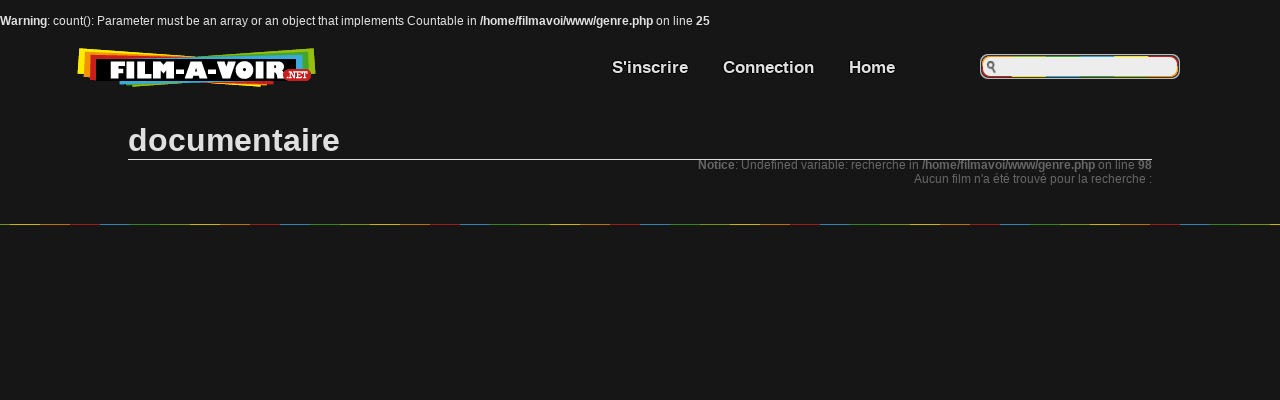

--- FILE ---
content_type: text/html; charset=UTF-8
request_url: https://film-a-voir.net/genre.php?i=99&q=documentaire
body_size: 2345
content:
<br />
<b>Warning</b>:  count(): Parameter must be an array or an object that implements Countable in <b>/home/filmavoi/www/genre.php</b> on line <b>25</b><br />
<!DOCTYPE html PUBLIC "-//W3C//DTD XHTML 1.0 Transitional//EN" "http://www.w3.org/TR/xhtml1/DTD/xhtml1-transitional.dtd">
<html xmlns="http://www.w3.org/1999/xhtml">
<head>
<meta http-equiv="Content-Type" content="text/html; charset=utf-8" />
<title>Liste des meilleurs films documentaire</title>
<link rel="stylesheet" href="css/jquery-ui-1.10.3.custom.min.css" type="text/css" media="screen" />
<script type="text/javascript" src="https://code.jquery.com/jquery-1.12.4.min.js"
  integrity="sha256-ZosEbRLbNQzLpnKIkEdrPv7lOy9C27hHQ+Xp8a4MxAQ="
  crossorigin="anonymous"></script>
<script type="text/javascript" src="https://code.jquery.com/ui/1.12.1/jquery-ui.min.js"
  integrity="sha256-VazP97ZCwtekAsvgPBSUwPFKdrwD3unUfSGVYrahUqU="
  crossorigin="anonymous"></script>
<script type="text/javascript" src="js/script.js"></script>
<script type="text/javascript" src="js/jquery.fancybox.pack.js"></script>
<script type="text/javascript" src="js/jquery.fancybox-media.js"></script>
<script type="text/javascript" src="js/jquery.mousewheel-3.0.6.pack.js"></script>
<link rel="stylesheet" href="css/jquery.fancybox.css?v=2.1.5" type="text/css" media="screen" />
<script type="text/javascript" src="js/jquery.qtip.min.js"></script>
<link href="css/style.css" rel="stylesheet" media="all" type="text/css">
<link href="css/qtip.css" rel="stylesheet" media="all" type="text/css"> 
</head>
<body>
<div class="maxicontainer searchpage" itemscope itemtype="http://schema.org/Movie">
<div class='logofond'><img src='Img/logo.png' alt='logo film a voir' class='logo'></div>
<div class="containerTotal" id="containerTotal">

<img src="Img/LogoCommunication.png" alt="Film à voir !" title="film-a-voir.net" style="display:none;" />

<div class='menu'><a href="index.php" title="Accueil"><img src='Img/logo.png' alt='logo film a voir' class='logo' /></a>

	<div class="menuDeconnect"><ul class="menuGlob"><li><a href="index.php" title="Accueil">Home</a></li><li><a id="connect" title="Login" href="#login_form">Connection</a></li><li><a id="signin"  href="#signin_form" title="Inscription" class="">S'inscrire</a></li></ul></div>    <div style="display:none">

    <form id="login_form" method="post" action="#login_form">

            <p id="login_error">Merci d'entrer quelque chose</p>

            <p id="login_error1">Mauvais login ou mauvais de passe</p>

        <p>

            <label for="login_name">Pseudo: </label>

            <input type="text" id="login_name" name="login_name" size="30" />

        </p>

        <p>

            <label for="login_pass">Password: </label>

            <input type="password" id="login_pass" name="login_pass" size="30" />

        </p>

        <p>

            <input id="submitLogin" type="submit" value="Login" />

        </p>

        <p><a id="signin2"  href="#signin_form" title="Inscription" class="">Inscription : Ultra rapide</a><br /></p>

    </form>

</div>
<div style="display:none">

    <form id="signin_form" method="post" action="#signin_form">

        <img src="Img/InscriptionRapide.png" alt="Inscription rapide" style="float:left;" /> 

        <div class="inscriptionRapideBox"><h3 class='titleInscriptionRapideBox'>Inscription gratuite</h3>Ultra rapide<br />Moins d'une minute</div>

        <div class="fin"></div>

            <p id="signin_error">Merci de remplir tous les champs comportant des étoiles</p>

            <p id="signin_error1">Pseudo déjà pris merci de choisir un autre pseudo</p>

            <p id="signin_error2">Mail existant dans la base de données merci de vous connecter ou de choisir un mail différent</p>

            <p id="signin_error3">Erreur !! Merci de rééssayer plus tard</p>

            <p id="signin_error4">Adresse mail incorect</p>

            <p id="signin_error5">Vos deux mots de passes ne correspondent pas</p>

        <p>

            <label for="signin_mail">Adresse mail * : </label>

            <input type="text" id="signin_mail" name="signin_mail" size="30" />

        </p>

        <p>

            <label for="signin_nom">Nom : </label>

            <input type="text" id="signin_nom" name="signin_nom" size="30" />

        </p>

        <p>

            <label for="signin_prenom">Prenom : </label>

            <input type="text" id="signin_prenom" name="signin_prenom" size="30" />

        </p>

        <p>

            <label for="signin_pseudo">Pseudo * : </label>

            <input type="text" id="signin_pseudo" name="signin_pseudo" size="30" />

        </p>

        <p>

            <label for="signin_pass">Password * : </label>

            <input type="password" id="signin_pass" name="signin_pass" size="30" />

        </p>

        <p>

            <label for="signin_pass2">Retaper password * : </label>

            <input type="password" id="signin_pass2" name="signin_pass2" size="30" />

        </p>

        <p>

            <input id="submitSignin" type="submit" value="S'inscrire" />

        </p>

        <p class="signinInfo">film-a-voir.net est une plateforme qui facilite l'accès et la recherche vers d'autres plateforme de téléchargement. Mais n'est en rien responsable des contenus vidéos et autres fichiers trouvés sur ses plateformes connexes et se dégage de toutes responsabilités. Il s'agit la uniquement d'un outil (en version béta)...</p>

    </form>

</div>
	

    <div id="headMenu">

    	<div id="recherche">

        <form action="recherche.php" method="post">

            <label for="search" class="ax-cheat-cache">Recherche</label>

            <input id="search" type="text" value="" name="q" class="champ"/>

            <input type="hidden" value="1" name="p" />

        </form>

        </div>

        <!--

        <div class="likeIt">

        <div class="fb-like" data-href="https://www.facebook.com/filmavoir.net" data-layout="button" data-action="like" data-show-faces="true" data-share="false"></div>



        <a href="resaux.php" title="En savoir plus sur les réseaux sociaux.." class="plus-like"><img alt="plus" src="Img/iconPlus-2.png" /></a>

		</div>

        -->

	</div>

</div><br />
<br />
<div class='boxTitleSearch'><h1>documentaire</h1><div class='detailsNbResults'><br />
<b>Notice</b>:  Undefined variable: recherche in <b>/home/filmavoi/www/genre.php</b> on line <b>98</b><br />
Aucun film n'a été trouvé pour la recherche : </div></div><br /><ul class="resultMovie" id="listefilmgenre"></ul><div class="fin"></div><div id='boxPage'></div><div id='idGenre' class='invisible'>99</div><div id='sortie'></div><div class="fin"></div>
<br />
</div></div>
<!-- Google tag (gtag.js) -->
<script async src="https://www.googletagmanager.com/gtag/js?id=G-JZTWXZ69SW"></script>
<script>
  window.dataLayer = window.dataLayer || [];
  function gtag(){dataLayer.push(arguments);}
  gtag('js', new Date());

  gtag('config', 'G-JZTWXZ69SW');
</script></body>
</html>

--- FILE ---
content_type: text/css
request_url: https://film-a-voir.net/css/style.css
body_size: 5411
content:
@charset "utf-8";
/* CSS Document */
*{
	margin: 0;
	padding: 0;
	font-family:Rockwell, Arial;
	font-size:12px;
}
body{
	background-color:#161616;
	height:100%;
	width:100%;
	color:#e0e0e0;
}
a, input, textarea, select {
  outline: none;
}
a{
	color:#e0e0e0;
	text-decoration:none;
}
a:hover{
	text-decoration:underline;
}
.adroite{
	width:100%;
	text-align:right;
}
.fin{
	clear:both;
}
.marginauto{
	margin:auto;
}
.fondVertClair{
	background:#97be0d;
}
.fondVertFonce{
	background: #42a62a;
}
.fondBleu{
	background: #3aaadc;
}
.fondJaune{
	background: #ffed00;
}
.fondOrange{
	background: #f29400;
}
.fondRouge{
	background: #c81e1e;
}
.bordVertClair{
	border-color:#97be0d;
}
.bordVertFonce{
	border-color: #42a62a;
}
.bordBleu{
	border-color: #3aaadc;
}
.bordJaune{
	border-color: #ffed00;
}
.bordOrange{
	border-color: #f29400;
}
.bordRouge{
	border-color: #c81e1e;
}
.colorVertClair{
	color:#97be0d;
}
.colorVertFonce{
	color: #42a62a;
}
.colorBleu{
	color: #3aaadc;
}
.colorJaune{
	color: #ffed00;
}
.colorOrange{
	color: #f29400;
}
.colorRouge{
	color: #c81e1e;
}
.pointer{
	cursor:pointer;
}
.invisible{
	display:none;
}
.ax-cheat-cache {
    position: absolute;
    height: 1px;
    width: 1px;
    clip: rect(1px,1px,1px,1px);
    border: 0;
    overflow: hidden
}
.lineColors{
	height:1px;
	background-repeat:repeat;
	background-image:url(../Img/bg-1-75.png);
	margin-bottom: 7px;
}
.all-blur {
 -webkit-filter: blur(50px); 
 -moz-filter: blur(50px);
 -ms-filter: blur(50px);
 -o-filter: blur(50px);
 filter: blur(50px);
 filter: url(#blurEffect1);   
 filter:progid:DXImageTransform.Microsoft.Blur(PixelRadius='50');
}
.bgImageContainer{
	width:100%;
	height:100%;
    position:fixed;
	top:0;
	left:0;
	bottom:0;
	right:0;
	text-align:center;
	z-index:-2;
}
.backgroundPattern{
	background-image:url(../Img/pattern.png);
	width:100%;
	height:100%;
    position:fixed;
	top:0;
	left:0;
	bottom:0;
	right:0;
	text-align:center;
	z-index:-1;
}
.logofond{
	width: 1280px;
	position: absolute;
    padding-top: 15px;
	text-align: left;
	z-index: 10;
}
.containerTotal{
	background-repeat:repeat-x;
	background-image:url(../Img/bg-1-75.png);
	background-position:bottom;
	position:relative;
	z-index:50;
	padding-bottom: 1px;
	margin-bottom:5px
}
.maxicontainer{
	text-align:center;
	min-width:900px;	
	width:1280px;
	margin:auto;
}
.menu{
	/*background-image:url(../Img/menuFond.png);*/
	width:100%;
	height:51px;
	text-align:left;
    padding-top: 15px;
	position:relative;
}
.menu .logo{
	margin-left:0px;
	margin-top:0px;
	float:left;
}
.menu #headMenu{
	margin-top: 6px;
	margin-right: 100px;
	float:right;
}
.likeIt{
	padding: 0px 10px;
	width: 150px;
	overflow: hidden;
	overflow-x: hidden;
	overflow-y: hidden;
	text-align: center;
	margin-left: -655px;
	margin-top: -30px;
	padding-top: 3px;
}
.menuDeconnect{
	float: left;
	font-size: 16px;
	margin-top: 15px;
	width: 530px;
	text-align: right;
}
.menuDeconnect a{
    font-size: 16.5px;
    font-weight: bold;
    text-shadow: -1px 0 #000, -1px 0 #000, 0 -1px #000, 0px 1px #000, 1px 0px #000;
	text-decoration:none;
}
.menuDeconnect a:hover{
    text-shadow: 0 -1px #000, -1px 0 #f29400, 0 1px #3aaadc, -1px -1px #42a62a, 1px 0px #ffed00;
    /*text-shadow: -1px 0 #f29400, -1px 0 #3aaadc, 0 -1px #42a62a;*/
    color:#FFF;
	text-decoration:none;	
}
.menuGlob>li{
	float:right;
	list-style:none;
	padding-right : 35px;
}
.menuInside{
	position: absolute;
	z-index: 1500;
	background-color: #000;
	padding: 10px;
	margin: -10px;
	display: none;
	text-align: right;
	top: 15px;
}
.menuInside .firstElmtMenu{
	padding-bottom: 10px;
	text-align: left;
}
.menuInside li{
	list-style:none;
	float:none;
	text-align:right;
}
.hrMenu{
	color:#e0e0e0;
	height:1px;
	margin-top:7px;
	margin-bottom:3px;
	border:0;
	background-color: #e0e0e0;
}
#recherche {
	height:55px;
	widht:216px;
}
#recherche .champ {
	background:transparent;
	border:none;
}

#recherche .bouton {
	background:transparent;
	border:none;
}
#recherche {
	background-repeat:no-repeat;
	background: url(../Img/recherche_movie.png);
	padding: 10px 0 0 21px;
	width: 179px;
	height: 25px;
}
#recherche .champ {
	background: transparent;
	border: none;
	font-size: 12px;
	margin-right: 0px;
	width: 172px;
}

#recherche .bouton {
	background:transparent;
	border:none;
	cursor:pointer;
	height:20px;
	width:20px;
}
input[type="text"],input[type="password"] {
    font-size: 20px;
    border: 1px solid black;
}
/* ACCUEIL */

#accueil .containerRecherche{
    width: 100%;
    text-align: center;
    position: absolute;
    top: 0px;
    margin-top: 55px;
    background: none;
}
#accueil #recherche{    
	width: 500px;
    padding: 0;
    height: 38px;
    margin: auto;
    top: 0px;
    background: none;
    border-bottom: 1px #EEE solid;
    text-align: center;
    font-size: 20px;
    text-indent: 10px;
}
#accueil #recherche input{
	font-size: 32px;
	color:#fff;
	padding: 0;
	margin:0;
    width: 100%;
}
#accueil .menu{    
    margin: auto;
    border: none;
    background-image: none;
    position: absolute;
    top: 410px;
    /* margin-top: -70px; */
    width: 100%;
    text-align: center;
    /* margin: auto; */
}
#accueil .menu div{    
    font-size: 24px;
    text-transform: uppercase;
    text-align: center;
    margin: auto;
    line-height: 50px;
    /* margin-left: 300px; */
    width: 100%;
    position: relative;
}
#accueil .menu div a{  
    font-size: 24px;
    text-transform: uppercase;
    text-align: center;
    background-color: rgba(20,20,20,0.8);    
    padding: 0 10px;
    width: 190px;
    display: inline-block;
}
#accueil .menu div a#connect {
    margin-left: 1px;
}
#accueil .menu div a:hover{  
    font-size: 24px;
    text-transform: uppercase;
    text-align: center;
    background-color: rgba(20,20,20,1);
}
#accueil .menu div a#deconnect{
	padding: 0;
    background-color: rgba(20,20,20,0);
}
#accueil .containerTotal{
	background-image: none;
}
#accueil .ui-menu .ui-menu-item{
	margin-bottom: 10px;
}
#accueil .groupcontent{
    padding-left: 105px;
}
#accueil .groupcontent i{
    color:#AAA;
    text-transform: uppercase;
    font-size: 10px;
}
#accueil .groupcontent .titreitem {
    text-transform: uppercase;
    font-size: 18px;
}
#accueil .etoileFilm{
	margin-left: -20px;
}
#accueil .ligne3item{
	margin-top: -20px;
}
#accueil .detailsnote{
	padding-top: 8px;
	font-size: 14px;
    color:#AAA;
    text-transform: uppercase;
}
.presentationAccueil {    
	/* width: 100%; */
    margin: auto;
    text-align: left;
    margin-top: 15px;
    /* background-color: #333; */
    border-radius: 50px;
    padding: 0 40px;
}
#accueil .logo{
	margin-top: -60px;
}
#accueil .containerGlob2{
	margin-top: -130px;
    position: absolute;
}
#accueil h2 {
    font-size: 33px;
    margin-top: 28px;
    margin-bottom: 15px;
    text-transform: uppercase;
    text-indent: 20px;
}
#accueil h1 {    
    font-size: 18px;
    text-transform: uppercase;
    margin-bottom: 10px;
    letter-spacing: 0.04em;
    font-weight: 100;
    /* border-bottom: 1px solid; */
    padding-bottom: 0px;
    margin-right: 20px;
    text-indent: -56px;
    margin-left: 10px;
    /* margin-bottom: 20px; */
}
#accueil ul.tags li a {
    color: #161616;
    text-decoration: none;
    font-size: 23px;
}
#accueil .colAccueil p {
    padding-left: 70px;
}
.colAccueil{        
	width: 275px;
    float: left;
    padding-left: 30px;
    margin-top: 30px;
    margin-bottom: 20px;
    font-size: 12px;
}
.colAccueil:first-child{
    padding-left: 0px;
}
.colAccueil h1{
	font-size:16px;
}
.colAccueil img{    
    float: left;
    padding-right: 10px;
    padding-bottom: 10px;
    margin-top: 30px;
}
/* FICHE FILM */
.fanart{
	width: 1280px;
	background-position: top;
	background-repeat: no-repeat;
	background-color: #161616;
	z-index: 5;
    opacity: 0.95;
    filter:alpha(opacity=95);
    -moz-opacity:0.95;
    background-size: 1280px 720px;
	margin-top:0px;
}
.surCoucheFanArt{
	background-image: url(../Img/surCoucheFanArt.png);
	width: 1280px;
	height: 437px;
	top: 300px;
	position: absolute;
	z-index: -1;
}
.containerGlob{
	margin-top:350px;
}
.containerGlobSansImg{
	margin-top:30px;
}
.colA{
	width: 200px;
	margin-left: 100px;
	float: left;
    position: relative;
    z-index: 100;
}
.colA #poster img {
	border-radius: 25px;
}
.trailer{
	margin: 4px 0px;
	padding: 2px 10px 4px;
	border-radius: 5px;
	-moz-border-radius: 5px;
	-webkit-border-radius: 5px;
	color: #161616;
	font: 14px Arial, sans-serif;
	background-color:#e0e0e0;
}
.trailer a{
	color: #161616;
}
.imgPlayTrailer{
	 margin-bottom: -4px;
	 margin-right: 15px;
	 padding-top: 2px;
	 padding-bottom: 0px;
}
.infosSup{
	color:#6e6e6e;
	text-align:left;
	font-size:12px;
    overflow: hidden;
}
.infosSup h2{
	font-weight:100;
	font-size:16px;
	padding-bottom:2px;
	color:#e0e0e0;
	padding-left:1px;
}
.infosSup h4{
	color:#e0e0e0;
	font-weight:100;
	font-size:12px;
	padding-top:3px;
}

.infosSupAct h4.espacebas{
	margin-bottom: 10px;
}

.infosSupInscription{
  color: #DDD;
  text-align: center;
  font-size: 13px;
  font-weight: 600;
  line-height: 17px;
  margin-top: 20px;
}
.colB{
	margin-top:60px;
	width: 620px;
	margin-left: 30px;
	float: left;
	text-align:left;
	color:#e0e0e0;
}
#share #sharefb:hover {
    color: #3b5998;
}
#share #sharetwitter:hover {
    color: #00acee;
}
#share #sharecomment:hover {
    color: #f29400;
}
#share #sharemail:hover {
    color: #97be0d;
}
.containertitle {
    width: 100%;
    position: absolute;
    /* margin-left: 30px; */
    text-align: center;
}
.titreFilm {
    text-shadow: 2px 2px 2px #000;
    /* font-weight: 100!important; */
    font-size: 37px;
    font-weight: 900;
    text-transform: uppercase;
    position: relative;
    z-index: 99;
    width: 620px;
    height: 120px;
    padding: 0px;
    margin: auto;
    text-align: left;
    vertical-align: middle;
    display: table-cell;
    padding-left: 330px;
}
.titreFilmAvecFanart{
    top: 400px;
}
.titreFilmSansFanart{
    top: 90px;
}
.TitleFlag{
	padding-bottom:10px;
}
.yearReleaseDate{
	font-size:16px;
}
.production{
	font-size:11px;
}
.production a{
	font-size:15px;
	font-weight:100;
}
.tagLine{
	font-size:16px;
	margin-top:2px;
	text-shadow: 1px 1px 1px #000;
}
.overview{
	font-size:11px;
	text-align:justify;
	margin-top:5px;
}
h2{
	font-weight:100;
	font-size:16px;
	text-shadow: 1px 1px 1px #000;
}
#casting{
	display:none;
}
ul.tags {
	list-style-type: none;
	margin: 0;
	padding: 10px 0 0 0;
}
ul.tags li a {
	color: #161616;
	text-decoration:none;
	font-size:12px;
}

ul.tags li:hover {
    opacity: 0.80;
    filter:alpha(opacity=80);
    -moz-opacity:0.80;
}
ul.tags li {
	margin: 0 4px 6px 0;
	padding: 2px 10px 4px;
	border-radius: 5px;
	-moz-border-radius: 5px;
	-webkit-border-radius: 5px;
	color: #161616;
	font: 14px Arial, sans-serif;
	float: left;
}
ul.cast {
	list-style-type: none;
	margin: 0;
	padding: 10px 0 0 0;
}
ul.cast .liacacher{
	display:none;
}
ul.cast li a {
	text-decoration:none;
}
ul.cast li a:hover {
	
}
ul.cast li{
	float: left;
	padding-right:5px;
}
ul.cast li img {
	padding-bottom:5px;
}
ul.cast li img:hover {
	border-bottom:3px solid;
	padding-bottom:2px;
}
.colC{	
	width: 200px;
	margin-left: 30px;
	float: left;
	background-repeat:repeat;
}
.artistePage .colC{
    width: 300px;
    margin-top: 20px;
    margin-left: 0px;
    float: left;
    background-repeat: repeat;
}
.small{
	font-size:0.8em;
}
.blocInfoPerso{
	/* height: 300px; */
	background-image: url(../Img/fondC.png);
	padding-top: 8px;
	border-radius: 20px;
}
.etoileFilm{
	background-image:url(../Img/starFond.png);
	width:180px;
	height:34px;
	margin:auto;
}
.nbEtoileFilm{
	background-image:url(../Img/starColor.png);
	height:34px;
}
.optionvublocdiv{
	width:70px;
	margin:auto;
}
.iconoptionFilm{
	display:block;
	float:left;
	background-image: url(../Img/IconsOptionFilm.png);
	height:20px;
	width:20px;
	margin-top: -2px;
}
.iconoptionpositionvu{
	background-position: 20px 0px;
}
.iconoptionpositiondejavu{
	background-position: 20px 20px;
}
.iconoptionpositionliste{
	background-position: 60px 0px;
}
.iconoptionpositionrec{
	background-position: 40px 0px;
}
.iconoptionpositiondejarec{
	background-position: 40px 20px;
}
.iconoptionpositionavoir{
	background-position: 0px 0px;
}
.iconoptionpositiondejaavoir{
	background-position: 0px 20px;
}
.loadergif{
	background-image:url(../Img/loader.gif);
}
.optionFilmBlocDiv{
	width:140px;
	margin:auto;
}
.containerShare{
	width: 120px;
	margin: auto;
}
.shareFilm{
	float: left;
	margin-right: 3px;
	margin-left: 3px;
}
.divSimilarMovie{
	color: #6e6e6e;
	text-align: left;
	font-size: 12px;
	margin-left: 100px;
	margin-right: 100px;
}
.divSimilarMovie h2{
	font-weight:100;
	font-size:16px;
	padding-bottom:2px;
	margin-top:10px;
	color:#e0e0e0;
	padding-left:1px;
}
.divSimilarMovie img{
	float: left;
	margin-top: 8px;
	border-radius: 20px;
	border-top: 3px #333 solid;
}
.marginRight5px{
	margin-right: 5px;
}
ul.similMovie {
	list-style-type: none;
	margin: 0;
	padding: 10px 0 0 0;
}
ul.similMovie li a {
	text-decoration:none;
}
ul.similMovie li a:hover {
	
}
ul.similMovie li{
	float: left;
}
ul.similMovie li img {
	padding-bottom:5px;
}
ul.similMovie li img:hover {
	border-bottom:3px solid;
	padding-bottom:2px;
}
.critiqueUser{
	text-align: center;
	margin-top: 10px;
	padding: 5px 0px;
	border-radius: 10px;
	background-color: #161616;
	width: 610px;
	margin-left: 5px;
}
.critiqueUser .pseudoCriUser{
	float: left;
	margin-left: 15px;
	text-align: left;
	width: 528px;
	font-size: 12px;
	margin-right: 5px;
}
.critiqueUser .etoileCriUser{
	background-image: url(../Img/starFond.png);
	width: 180px;
	height: 34px;
	margin-left: 54px;
	margin-top: 10px;
	margin-bottom: -14px;
}
.critiqueUser .imgCriUser{
	float: left;
	margin-left: 8px;
	margin-bottom: 5px;
	margin-top: 3px;
}
.critiqueUser .txtCriUser{
	margin-bottom: 5px;
	padding-left: 10px;
	padding-top: 2px;
	padding-bottom: 2px;
	color: #f29400;
	text-align:left;
}
#postCritique,#postCritiqueUncon{
	opacity: 0.5;
	text-align: center;
	margin-top: 10px;
	background-color: #6E6E6E;
	padding: 5px 0px;
	border-radius: 10px;
	width: 610px;
	margin-left: 5px;
}
#postCritique::-webkit-input-placeholder,#postCritiqueUncon::-webkit-input-placeholder {
    color: #6E6E6E;
}    
#postCritique:-moz-placeholder,#postCritiqueUncon:-moz-placeholder {
    /* FF 4-18 */
    color: #6E6E6E;
}
#postCritique::-moz-placeholder,#postCritiqueUncon::-moz-placeholder {
    /* FF 19+ */
    color: #6E6E6E;
}    
#postCritique:-ms-input-placeholder,#postCritiqueUncon:-ms-input-placeholder {
    /* IE 10+ */
    color: #6E6E6E;
}
#postCritique textarea:focus,#postCritiqueUncon textarea:focus{
	height:450px;	
}

#postCritique input,#postCritique textarea,#postCritiqueUncon input,#postCritiqueUncon textarea{
	margin-bottom: 5px;
	background-color: #161616;
	border: 1px solid #6E6E6E;
	padding-left: 10px;
	padding-top: 2px;
	padding-bottom: 2px;
	color: #f29400;
	-webkit-appearance: textfield;
}
#postCritique .pseudo,#postCritiqueUncon .pseudo{
	width: 170px;
	font-size: 12px;
	margin-right: 5px;
}
#postCritique .mail,#postCritiqueUncon .mail{
	width: 220px;
	font-size: 12px;
}
#postCritique .critique,#postCritiqueUncon .critique{
	width: 585px;
	height: 80px;
	max-width: 585px;
	max-height: 650px;
	font-size: 14px;
	padding-top: 5px;
}
#postCritique .submit,#postCritiqueUncon .submit{
	font-size: 20px;
	margin-top: 0px;
	width: 597px;
	margin-bottom: 0px;
}
.ratyClass{
	cursor: pointer;
	margin-left: 10px;
	float: right;
	margin-right: 15px;
	margin-top: -2px;
	width:150px;
}
#postCritique .pseudoConnected{
	float: left;
	margin-left: 5px;
	margin-top: 2px;
	width: 528px;
	font-size: 12px;
	margin-right: 5px;
}
#postCritique .imgConnected{
	float: left;
	margin-left: 8px;
	margin-bottom: 5px;
	margin-top: 3px;
}
#postCritique .ratyConnected{
	margin-left: -3px;
	float: left;
	margin-top: 1px;
}
.infosUserCritique{
	background-color:#3aaadc;
	display:none;
	border:dashed 1px #161616;
	color:#161616;
	padding:10px;
	margin:5px auto;
	width:600px;
	text-align:center;
}

/* PAGE ARTISTE */

.picsCoverArtistListe{
	float: left;
	width: 90px;
	height: 130px;
}
ul.artsiteMovie {
	list-style-type: none;
	margin: 0;
	padding: 10px 0 0 0;
}
ul.artsiteMovie li a {
	text-decoration:none;
}
ul.artsiteMovie li a:hover {
}
ul.artsiteMovie li{
	float: left;
	margin-right: 10px;
	margin-bottom: 5px;
}
ul.artsiteMovie li img {
	padding-bottom:5px;
}
ul.artsiteMovie li img:hover {
	border-bottom:3px solid;
	padding-bottom:2px;
}

/*  RECHERCHE   */

.boxTitleSearch h1{
	font-size:32px;
	text-align:left;
	border-bottom:1px solid #e0e0e0;
	color:#e0e0e0;
}
.detailsNbResults{
	color:#666;
	margin-top: -16px;
}
.boxTitleSearch{
	width:1024px;
	text-align:right;
	margin:auto;
}
.searchpage input[type=text]{
	font-size:30px; width:500px; margin:auto;
}
.searchpage input[type=submit]{
	font-size:30px; width:40px; margin:auto;
}
ul.resultPerson {
	list-style-type: none;
	margin: 0;
	padding: 10px 0 0 0;
}
ul.resultPerson li a {
	text-decoration:none;
}
ul.resultPerson li a:hover {
}
ul.resultPerson li{
	float: left;
	margin-right: 1px;
	margin-bottom: -3px;
}
.resultPersonpousseagauche{
	padding-left: 127px;
}
ul.resultPerson li img {
	padding-bottom:5px;
}
ul.resultPerson li img:hover {
	border-bottom:3px solid;
	padding-bottom:2px;
}


ul.resultMovie {
	list-style-type: none;
	margin: 0;
	padding: 10px 0 0 0;
}
ul.resultMovie li a {
	text-decoration:none;
}
.resultMoviepousseagauche{
	padding-left: 50px;
}
ul.resultMovie li a:hover {
}
ul.resultMovie li{
	float: left;
	margin-right: 10px;
	margin-bottom: 5px;
}
ul.resultMovie li img {
	padding-bottom:5px;
}
ul.resultMovie li img:hover {
	border-bottom:3px solid;
	padding-bottom:2px;
}

/*   GENRES    */
.genrePages{
	border: 1px solid #e0e0e0;
	color: #e0e0e0;
	padding: 5px;
	margin: 5px;
	margin-top: 7px;
	float: left;
	font-size: 10px;
	width: 22px;
	margin-bottom: -3px;
}
.selectedpage{
	background-color:#e0e0e0;
	color:#000;
}
/*  CONNECTION  */
#combeta_valid,#combeta_error,#login_error, #login_error1,#signin_error ,#signin_error1,#signin_error2 ,#signin_error3,#signin_error4 ,#signin_error5 {
	display: none;
	background: red;
	color: #FFF;
	width:250px;
	margin-bottom:2px;
}
.signinInfo{
	font-size:0.8em;
	width:250px;
	color: #333;
	margin-bottom:2px;
}
#combeta_valid{
	background: green;
}
#commBeta0{
	height: 400px;
	width:250px;
}
#submitLogin,#submitSignin,#submitComBeta{
	width:100%;
	font-size:20px;
}
form p {
	padding: 7px;
	line-height: 1.6;
	width:250px;
}
form label {
	display: block;
	width:250px;
}
form input {
	width:250px;
}
#login_form p a {
	color:#000;
	text-decoration:none;
}
#login_form p a:hover {
	text-decoration:underline;
}
.inscriptionRapideBox{
	width: 165px;
	padding-top: 4px;
	padding-left: 83px;
}
.titleInscriptionRapideBox{
    font-size: 1.4em;
    text-transform: uppercase;
    padding-bottom: 5px;
}
.connectionIns{
width:100%; text-align:center;
}
.connectionIns a{
	font-size:18px;
	color:#000;
	text-decoration:none;
}
.connectionIns a{
	text-decoration:underline;
}
.bordOptionListing{
	border-bottom:1px solid #e0e0e0;
}
.optionListing{
	list-style: none;
	padding-top: 20px;
	padding-bottom: 5px;
}
.optionListing li{
	list-style:none;
	padding-left:38px;
	float:left;
	font-size: 30px;
}
.pousseAgauche{
	padding-left:38px;
}
.optionListing li a{
	font-size: 15px;
}
.optionListing .selectedMenu a{
	border-bottom: 5px solid;
	padding-bottom: 3px;
	font-size: 30px;
}
.optionListing .selectedMenuVert a{
	border-bottom: 5px solid #97be0d;
	color:#97be0d;
}
.optionListing .selectedMenuRouge a{
	border-bottom: 5px solid #c81e1e;
	color:#c81e1e;
}
.optionListing .selectedMenuJaune a{
	border-bottom: 5px solid #ffed00;
	color:#ffed00;
}
.optionListing .selectedMenu a:hover{
	text-decoration:none;
}
.fb-like{
	float:left;
}
.containerGPlus{
	margin-left: 5px;
	float:left;
}
.plus-like{
	float: left;
	padding-left: 4px;
}
#usenext h1{
	font-family: Rockwell, Arial;
    text-transform: uppercase;
    font-size: 3em;
    font-weight: 600;
    padding-top: 15px;
    padding-bottom: 5px;
    color: #EEE;
    text-indent: 1.2em;
    letter-spacing: 0.05em;
}
#usenext h2{
	font-family: Rockwell, Arial;
    text-transform: uppercase;
    font-size: 1.8em;
    /* color: #FFF; */
    margin-top: 28px;
    padding-bottom: 22px;
    text-indent: 1em;
    letter-spacing: 0.02em;
}
#usenext h3{
    font-family: Rockwell, Arial;
    text-transform: uppercase;
    font-size: 1.3em;
    color: #AAA;
    font-weight: 100;
    letter-spacing: 0.04em;
    margin-top: 10px;
    margin-bottom: 10px;
}
#usenext p{
    letter-spacing: 0.04em;
    margin-bottom: 12px;
    line-height: 1.4em;
}
#usenext li{
    letter-spacing: 0.04em;
    margin-bottom: 4px;
    line-height: 1.4em;
    list-style-type: none; /* on annule la puce par défaut */
    background-repeat: no-repeat; /* on annule la répétition par défaut */
    background-position: left center; /* on positionne où l'on veut */
    padding-left: 20px; /* pour éviter la superposition du contenu */
}
#usenext li:before {
  content: "\00d7";
  padding-right: 5px;
}
#usenext .minidetails{
    font-size: 0.75em;
    margin-bottom: 4px;
    line-height: 1.4em;
    margin-top:12px;
    margin-bottom: 5px;
}
#usenext #mailme{
    font-size: 1.25em;
    margin-bottom: 4px;
    line-height: 1.4em;
    margin-top:12px;
    margin-bottom: 35px;
}
#usenext #mailme a{
    font-size: 1.25em;
    margin-bottom: 4px;
    line-height: 1.4em;
    margin-top:12px;
    margin-bottom: 5px;
}
#usenext .btn1 {
    float: left;
    width: 100%;
    text-align: center;
}
#usenext .btn1 a {
    color: #ccc;
    background-color: #303030;
    border-color: #ccc;
}
#usenext .btn1 a:hover {
    color: #eee;
    background-color: #222222;
}
#usenext .btn2 {
    float: right;
    width: 100%;
    text-align: center;
}
#usenext .btn2 a {
    color: #fff;
    background-color: #5cb85c;
    border-color: #5cb85c;
}
#usenext .btn2 a:hover{
    color: #fff;
    background-color: #449d44;
    border-color: #419641;
}
#usenext .btns {
	margin-bottom: 20px;
    width: 100%;
    height: 50px;
}
#usenext .btns a{
	display: inline-block;
    padding: .375rem 1rem;
    font-size: 2rem;
    font-weight: 400;
    line-height: 1.5;
    text-align: center;
    white-space: nowrap;
    vertical-align: middle;
    cursor: pointer;
    -webkit-user-select: none;
    -moz-user-select: none;
    -ms-user-select: none;
    user-select: none;
    border: 1px solid transparent;
    border-radius: .25rem;
    width: 100%;
}
#usenext .btns a:focus, #usenext .btns a:hover {
    text-decoration: none;
}
/*AMAZON CONTAINER ON FICHE FILM*/
.h2right{
    margin: 25px 0px;
}

.containeramzn{
	background-position: top center;
    background-image: url(./Img/blue-ray-cover.png);
    padding-top: 24px;
    margin: 25px 32px 4px;
    width: 136px;
    height: 220px;
    text-align: center;
    position: relative;
    margin: 20px auto;
    padding: 0;
}

.containeramzn .imgPosterFilmAmz{
    position: absolute;
    z-index: 10;
    padding: 24px 0;
}

.containeramzn .amzlogo{
    width: 120px;
    padding: 5px;
    top: 70px;
    position: relative;
    z-index: 10;
}

--- FILE ---
content_type: application/javascript
request_url: https://film-a-voir.net/js/script.js
body_size: 5245
content:
// JavaScript Document
$(document).ready(function() {
	
	if($("#afficheAllCast").length){
		$( "#afficheAllCast" ).click(function() {
			// GESTION DES LI LORS DE L'AFFICHAGE DU CASTING
			$(".liacacher").each(function( index ) {
				if($( this ).css("display")=="block"){ // ON CACHE
					$( this ).css("display","none");
					$("#afficheAllCast").html("Voir le casting");
				}else{ // ON MONTRE
					$( this ).css("display","block");
					$("#afficheAllCast").html("Cacher le casting");
				}
			});
			// GESTION DES IMG LORS DE L'AFFICHAGE DU CASTING
			$(".imgagrandir").each(function( index ) {
				if($( this ).attr("height")=="60px"){ // ON AGRANDI
					$( this ).attr("height","130px");
					$( this ).attr("width","");
				}else{ // ON RAPETICE
					$( this ).attr("height","60px");
					$( this ).attr("width","40px");
				}
			});
			// GESTION SAUT DE LIGNE
			if($("#sautalalignecast").css("display")=="block"){ // ON CACHE
				$("#sautalalignecast").css("display","none");
			}else{
				$("#sautalalignecast").css("display","block");
			}
		});
	}
	

	// RECUP NOTE IMDB CHARGEMENT....
	if($(".recupnote").length){
		$(".recupnote").click(function(){
			$("#containerTotal").animate({opacity: 0}, 500);
			$.fancybox.showLoading();
		});
	}

	// PARTIE COMMENTAIRE SUR LA PAGE DES FILMS
	if($("#postCritique input,#postCritique textarea,#postCritiqueUncon input,#postCritiqueUncon textarea").length){
		$("#postCritique input,#postCritique textarea,#postCritiqueUncon input,#postCritiqueUncon textarea").focus(function(event) {
			if($('#postCritique,#postCritiqueUncon').css("opacity")!=1){
				$('#postCritique,#postCritiqueUncon').fadeTo(500,1, 'swing');
				$('#postCritique textarea,#postCritiqueUncon textarea').animate({height: "450px"}, '250', 'swing', function() { 
					var body = $("html, body");
					scrollToAnchor($('#critiquesNotes'));
				});
				
			}
		});
	}
	
	function scrollToAnchor(tzg){
		//var aTag = $("a[id='"+ aid +"']");
		$('html,body').animate({scrollTop: tzg.offset().top},'slow');
	}
	
	// Rating sur la page film !
	//alert($('.ratyClass').css('width'));
	
	if($(".ratyClass").length){
		$('.ratyClass').raty({
			starOff   : '../Img/starRaty-0.png',starHalf:'../Img/starRaty-05.png',
		  iconRange: [
			{ range: 1, on: '../Img/starRaty-1.png'},
			{ range: 2, on: '../Img/starRaty-2.png'},
			{ range: 3, on: '../Img/starRaty-3.png'},
			{ range: 4, on: '../Img/starRaty-4.png'},
			{ range: 5, on: '../Img/starRaty-5.png'}
		  ], half: true, hints:[null, null, null, null, null],width: 150,
		  click: function(score, evt) {
			var txtscore = score.toString();
			selectedElmt = $(this).children("img[src='../Img/starRaty-05.png']");
			selectedElmt.attr('src','../Img/starRaty-'+transforme+'.png');
			// ENREGISTREMENT NOTE
			jQuery.ajax({
			  type: 'GET', // Le type de ma requete
			  url: './ajax_note.php', // L'url vers laquelle la requete sera envoyee
			  data: "Id_Film="+$("#infoIdFilm").html()+"&note="+score, 
			  success: function(data, textStatus, jqXHR) {
				// La reponse du serveur est contenu dans data
				if(data == "1"){ // On l a ajouté
					$(".infosUserCritique").text("Votre note à bien été enregistrée !");
					$(".infosUserCritique").css("display","block");
					$("#postCritique textarea").focus();
					$(".infosUserCritique").delay(5000).fadeOut(800);
				}
				if(data == "2"){ // On l a mis a jour
					$(".infosUserCritique").text("Votre note à bien été mise à jour !");
					$(".infosUserCritique").css("display","block");
					$("#postCritique textarea").focus();
					$(".infosUserCritique").delay(5000).fadeOut(800);
				}
				if(data == "9"){ // Non connecté pas de mise à jour
					$(".infosUserCritique").text("Merci de vous connecter pour mettre une note !");
					$(".infosUserCritique").css("display","block");
					$("#postCritique textarea").focus();
					$(".infosUserCritique").delay(5000).fadeOut(800);
				}
			  },
			  error: function(jqXHR, textStatus, errorThrown) {
				// Une erreur s'est produite lors de la requete
				//alert('ERROR');
			  }
			});
		  },
		  mouseover: function(score, evt){
			var txtscore = score.toString();
			if(txtscore.length>1){
				transforme = txtscore.substr(0,1)+txtscore.substr(2,1);
			}else{
				transforme = score.toString();
			}
			selectedElmt = $(this).children("img[src='../Img/starRaty-05.png']");
			if(score==0.5 || score==1.5 || score==2.5 || score==3.5 || score==4.5){
				selectedElmt = $(this).children("img[src='../Img/starRaty-05.png']");
				selectedElmt.attr('src','../Img/starRaty-'+transforme+'.png');
			}
			selectedElmt = $(this).children("img[src='../Img/starRaty-"+transforme+".png']");
			selectedElmt.attr('title',score);
		  },
		  mouseout: function(score, evt){
			if(score==0.5 || score==1.5 || score==2.5 || score==3.5 || score==4.5){
				var txtscore = score.toString();
				transforme = txtscore.substr(0,1)+txtscore.substr(2,1);
				selectedElmt = $(this).children("img[src='../Img/starRaty-05.png']");
				selectedElmt.attr('src','../Img/starRaty-'+transforme+'.png');
			}
		  }
		});
	}
	// POST CONNECT
	if($("#postCritiqueUncon").length){
		$( "#postCritiqueUncon" ).on( "submit", function( event ) {
		  event.preventDefault();
			jQuery.ajax({
			  type: 'POST', // Le type de ma requete
			  url: './ajax_critique.php', // L'url vers laquelle la requete sera envoyee
			  data: "Id_Film="+$("#infoIdFilm").html()+"&pseudo="+$("#pseudoCriUser").val()+"&mail="+$("#mailCriUser").val()+"&txt="+$("#postCritiqueUncon textarea").val()+"&mode=insert", 
			  success: function(data, textStatus, jqXHR) {
			  	$(".infosUserCritique").text("");
				// La reponse du serveur est contenu dans data
				//alert(data);
				if(data == "1A"){ // On l a ajouté mail ok
					$(".infosUserCritique").text("Votre critique à bien été enregistrée ! Un nouveau compte à été crée pour vous ! Le mot de passe du compte à été envoyé à l'adresse mail indiquée ! Vous êtes maintenant connecté en tant que : "+$("#pseudoCriUser").val()+" ");
				}
				if(data == "1B"){ // On l a ajouté mais pas mail
					$(".infosUserCritique").text("Votre critique à bien été enregistrée !");
				}
				if(data == "2"){ // Erreur mail 1
					$(".infosUserCritique").text("Merci de bien vouloir vérifier votre mail celui ci semble incorrect !");
				}
				if(data == "3"){ // Erreur mail 2
					$(".infosUserCritique").text("Le mail que vous avez fourni possède déjà un compte, merci de vous connecter pour entrer votre message ! Copiez votre message ! Connectez vous et collez votre message.");
				}
				if(data == "4"){ // Pseudo existant
					$(".infosUserCritique").text("Le pseudo que vous avez entré appartient déjà à quelqu'un, merci d'en saisir un à nouveau !");
				}
				if(data == "5"){ // On l a ajouté
					$(".infosUserCritique").text("Votre critique doit faire au moins 10 caractères ! Complétez, merci !");
				}
				if(data == "6"){ // On l a ajouté
					$(".infosUserCritique").text("Erreur, lors de l'enregistrement en base, merci de rééssayer plus tard !");
				}
				if(data == "0"){ // On l a ajouté
					$(".infosUserCritique").text("Erreur, merci de bien vouloir renseigner tous les champs !");
				}
				$(".infosUserCritique").css("display","block");
				$(".infosUserCritique").delay(7000).fadeOut(1000);
			  },
			  error: function(jqXHR, textStatus, errorThrown) {
				// Une erreur s'est produite lors de la requete
				//alert('ERROR');
			  }
			});
		  //alert( $( this ).serialize() );
		});
	}
	// LIEN DU BOUTON MESSAGE
	if($("#sharecomment").length){
		$( "#sharecomment" ).on( "click", function( event ) {
			$( "#txtareacritique" ).focus();
		});
	}
	// POST CRITIQUE UNCONNECTED
	if($("#postCritique").length){
		$( "#postCritique" ).on( "submit", function( event ) {
		  event.preventDefault();
			jQuery.ajax({
			  type: 'POST', // Le type de ma requete
			  url: './ajax_critique.php', // L'url vers laquelle la requete sera envoyee
			  data: "Id_Film="+$("#infoIdFilm").html()+"&txt="+$("#postCritique textarea").val()+"&mode=insert", 
			  success: function(data, textStatus, jqXHR) {
				// La reponse du serveur est contenu dans data
				if(data == "1"){ // On l a ajouté
					$(".infosUserCritique").text("Votre critique à bien été enregistrée !");
					$(".infosUserCritique").css("display","block");
					$(".infosUserCritique").delay(5000).fadeOut(800);
					$('#postCritique').css("display","none");
				}
			  },
			  error: function(jqXHR, textStatus, errorThrown) {
				// Une erreur s'est produite lors de la requete
				//alert('ERROR');
			  }
			});
		  //alert( $( this ).serialize() );
		});
	}
	if($("#poster").length){
		$("#poster").fancybox({
			openSpeed : 350,
			closeSpeed : 350,
			openMethod : 'zoomIn',
			helpers: {
			  title : {
				  type : 'float'
			  }
			},
			afterLoad	:	function() {
				$("#containerTotal").animate({opacity: 0}, 500);
			},
			afterClose	:	function() {
			   $("#containerTotal").animate({opacity: 1}, 500);
			}
		});
	}
	if($(".mediayoutube").length){
		$('.mediayoutube').fancybox({
			beforeLoad		:	function() {
				$("#containerTotal").animate({opacity: 0}, 1000);
	
			},
			beforeClose	:	function() {
				$("#containerTotal").animate({opacity: 1}, 1000);
			},
			openSpeed : 350,
			closeSpeed : 350,
			openEffect  : 'fade',
			closeEffect : 'fade',
			helpers : {
				media : {}
			}
		});
	}
	if($(".fancybox-media").length){
		$('.fancybox-media').fancybox({
			beforeLoad		:	function() {
				$("#containerTotal").animate({opacity: 0}, 1000);
	
			},
			beforeClose	:	function() {
				$("#containerTotal").animate({opacity: 1}, 1000);
			},
			openSpeed : 350,
			closeSpeed : 350,
			openEffect  : 'fade',
			closeEffect : 'fade',
			helpers : {
				media : {}
			}
		});
	}
	if($("#connect").length){
		$(".various").fancybox({
			beforeLoad		:	function() {
				$("#containerTotal").animate({opacity: 0}, 500);
	
			},
			beforeClose	:	function() {
				$("#containerTotal").animate({opacity: 1}, 500);
			},
			maxWidth	: 421,
			maxHeight	: 632,
			fitToView	: false,
			width		: '70%',
			height		: '70%',
			autoSize	: false,
			closeClick	: false,
			openEffect	: 'none',
			closeEffect	: 'none'
		});
	}
	if($("#connect").length){
		$("#connect").fancybox({
			'scrolling'		: 'no',
			'titleShow'		: false,
			beforeLoad		:	function() {
				$("#containerTotal").animate({opacity: 0}, 500);
			},
			beforeClose		: function() {
				$("#containerTotal").animate({opacity: 1}, 500);
				$("#login_error").hide();
				$("#login_error1").hide();
			}
		});
	}
	if($("#upgrade").length){
		$("#upgrade").fancybox({
			'scrolling'		: 'no',
			'titleShow'		: false,
			beforeLoad		:	function() {
				$("#containerTotal").animate({opacity: 0}, 500);
			},
			beforeClose		: function() {
				$("#containerTotal").animate({opacity: 1}, 500);
			}
		});
	}
	if($("#login_form").length){
		$("#login_form").bind("submit", function() {
			if ($("#login_name").val().length < 1 || $("#login_pass").val().length < 1) {
				$("#login_error").show();
				$.fancybox.update();
				return false;
			}
			$.fancybox.showLoading();
			$.ajax({
				type		: "POST",
				cache	: false,
				url		: "./login.php",
				data		: $(this).serializeArray(),
				success: function(data) {
					if(data==0){
						// bad
						$("#login_error1").show();
						$.fancybox.hideLoading();
					}else{
						// ok
						return window.location.reload();
					}
				},
				error: function(jqXHR, textStatus, errorThrown) {
					// Une erreur s'est produite lors de la requete
				}
			});
			return false;
		});
	}
	if($(".connectionInscription").length){
		$(".connectionInscription").fancybox({
			'scrolling'		: 'no',
			'titleShow'		: false,
			beforeLoad		:	function() {
				$("#containerTotal").animate({opacity: 0}, 500);
			},
			beforeClose		: function() {
				$("#containerTotal").animate({opacity: 1}, 500);
			}
		});
	}
	if($("#signin").length){
		$("#signin").fancybox({
			'scrolling'		: 'no',
			'titleShow'		: false,
			beforeLoad		:	function() {
				$("#containerTotal").animate({opacity: 0}, 500);
			},
			beforeClose		: function() {
				var pathname = window.location.pathname; // Returns path only (/path/example.html)
				var url      = window.location.href;     // Returns full URL (https://example.com/path/example.html)
				var origin   = window.location.origin;   // Returns base URL (https://example.com)
				console.log(pathname," / ",url,";",origin);
				$("#containerTotal").animate({opacity: 1}, 500);
				$("#signin_error").hide();
				$("#signin_error1").hide();
				$("#signin_error2").hide();
				$("#signin_error3").hide();
				$("#signin_error4").hide();
				$("#signin_error5").hide();
			}
		});
	}
	if($("#signin2").length){
		$("#signin2").fancybox({
			'scrolling'		: 'no',
			'titleShow'		: false,
			beforeLoad		:	function() {
				$("#containerTotal").animate({opacity: 0}, 500);
			},
			beforeClose		: function() {
				$("#containerTotal").animate({opacity: 1}, 500);
				$("#signin_error").hide();
				$("#signin_error1").hide();
				$("#signin_error2").hide();
				$("#signin_error3").hide();
				$("#signin_error4").hide();
				$("#signin_error5").hide();
			}
		});
	}
	if($("#signin_form").length){
		$("#signin_form").bind("submit", function() {
			$("#signin_error").hide();
			$("#signin_error5").hide();
			if ($("#signin_mail").val().length < 1 || $("#signin_pseudo").val().length < 1 || $("#signin_pass").val().length < 1 || $("#signin_pass2").val().length < 1) {
				$("#signin_error").show();
				return false;
			}
			if ($("#signin_pass").val() != $("#signin_pass2").val() ){
				$("#signin_error5").show();
				return false;
			}
			$.fancybox.showLoading();
			$.ajax({
				type	: "POST",
				cache	: false,
				url		: "./signin.php",
				data	: $(this).serializeArray(),
				success: function(data) {
					//$.fancybox(data);
					$("#signin_error1").hide();
					$("#signin_error2").hide();
					$("#signin_error3").hide();
					$("#signin_error4").hide();
					if(data==0){ // Pseudo existant
						$("#signin_error1").show();
						$.fancybox.hideLoading();
					}else if(data==1){ // Mail incorrect
						// bad
						$("#signin_error4").show();
						$.fancybox.hideLoading();
					}else if(data==2){ // Mail existant
						// bad
						$("#signin_error2").show();
						$.fancybox.hideLoading();
					}else if(data==3){ // Autre erreur (iumpossible de faire l'enreg)
						// bad
						$("#signin_error3").show();
						$.fancybox.hideLoading();
					}else{
						// ok
						return window.location.reload();
					}
				},
				error: function(jqXHR, textStatus, errorThrown) {
					// Une erreur s'est produite lors de la requete
				}
			});
			return false;
		});
	}
	if($("#combeta").length){
		$("#combeta").fancybox({
			'scrolling'		: 'no',
			'titleShow'		: false,
			beforeLoad		:	function() {
				$("#containerTotal").animate({opacity: 0}, 500);
			},
			beforeClose		: function() {
				$("#containerTotal").animate({opacity: 1}, 500);
				$("#combeta_error").hide();
				$("#combeta_valid").hide();
			}
		});
	}
	if($("#combeta_form").length){
		$("#combeta_form").bind("submit", function() {
			if ($("#commBeta0").val().length < 1) {
				$("#combeta_error").show();
				$.fancybox.update();
				return false;
			}
			$.fancybox.showLoading();
			$.ajax({
				type		: "POST",
				cache	: false,
				url		: "./comBeta.php",
				data		: $(this).serializeArray(),
				success : function(data) {
					if(data==0){
						// bad
						$.fancybox.hideLoading();
					}else{
						// ok
						//return window.location.reload();
						$("#combeta_valid").show();
						$.fancybox.hideLoading();
					}
				},
				error: function(jqXHR, textStatus, errorThrown) {
					// Une erreur s'est produite lors de la requete
					alert(jqXHR, textStatus, errorThrown);
				}
			});
			return false;
		});
	}
	if($('.profilHoverMagic[title]').length){
		$('.profilHoverMagic[title]').qtip({
			position: {
				my: 'bottom center',  // Position my top left...
				at: 'top center', // at the bottom right of...
				effect:false
			},
			style: {
				widget: true,
				tip: true,
				classes: 'ui-tooltip-shadow qtip-tipsy'
			}
			
		});
	}
	if($(".blur").length){
		var CanvasImage=function(e,t)
		{
			this.image=t,
			this.element=e,
			this.element.width=this.image.width,
			this.element.height=this.image.height;
			var n=navigator.userAgent.toLowerCase().indexOf("chrome")>-1,
			r=navigator.appVersion.indexOf("Mac")>-1;
			n&&r&&(this.element.width=Math.min(this.element.width,300),this.element.height=Math.min(this.element.height,200)),
			this.context=this.element.getContext("2d"),
			this.context.drawImage(this.image,0,0)
		};
		CanvasImage.prototype={
			blur:function(e){
				this.context.globalAlpha=.5;
				for(var t=-e;t<=e;t+=2)
					for(var n=-e;n<=e;n+=2)
						this.context.drawImage(this.element,n,t),
					n>=0&&t>=0&&this.context.drawImage(this.element,-(n-1),-(t-1));
					this.context.globalAlpha=1
				}
		},
		$(function(){
			var image,canvasImage,canvas;
			$(".blur").each(function(){
				canvas=this,
				image=new Image,
				image.onload=function(){
					canvasImage=new CanvasImage(canvas,this),
					canvasImage.blur(9)
				},
				image.src=$(this).attr("src");
			});
		});
	}
	$(function() {
		var the_title;
		$('ul.artsiteMovie li a').mouseover(function(){
			the_title = $(this).attr('title');
			$(this).attr('title', '');
		});
		$('ul.artsiteMovie li a').mouseout(function(){
			$(this).attr('title', the_title);
		});
	});
	//Autocompletion
	/* TROP LOURD DESACTIVE
	if($("#search").length){
		$(function() {
			$('#search').autocomplete({
				source : 'rfilm.php',
				open: function(){
					$(this).autocomplete('widget').css('z-index', 900);
					return false;
				},
				focus: function( event, ui ) {
					//$( "#search" ).val( ui.item.titre );
					return false;
				},
				select : function( event, ui ) {
					$(location).attr('href',"film.php?id="+ui.item.id);
					//document.location.href="profil.php?p="+$(this).attr("value");
					return false;
				}
			}).data( "ui-autocomplete" )._renderItem = function( ul, item ) {
				if(item.bdd){
					return $( "<li>" ).append( "<a><div style='float:left;'><img "+ item.img +" alt='"+ item.titre +"' width='70px' height='100px' /></div><div class='groupcontent'><div class='titreitem'>"+ item.titre +"<sup> "+item.date+ "</sup></div><div><i>"+ item.titro +"</i></div><div class='ligne2item'><div class='etoileFilm' style='float:left;'><div class='nbEtoileFilm' style='width:"+Math.round(180/100*parseInt(item.note))+"px;'></div></div><div class='detailsnote'>" +item.note +"% (" +item.nbvote +" votes)</div></div><div class='fin'></div><div class='ligne3item'>" +item.genre +"</div></div><div class='fin'></div></a>" ).appendTo( ul );
				}else{
					if(item.img == 'src="https://image.tmdb.org/t/p/w92"'){
						item.img = 'src="./Img/NoCover90.png"';
					}
					return $( "<li>" ).append( "<a><div style='float:left;'><img "+ item.img +" alt='"+ item.titre +"' width='70px' height='100px' /></div><div class='groupcontent'><div class='titreitem'>"+ item.titre +"<sup> "+item.date+ "</sup></div><div class='ligne2item'></div><div><i>Fiche non téléchargée</i></div><div class='fin'></div></div></a>" ).appendTo( ul );
				}
			}
		});
	}
	*/
	// MARQUER LE FILM VU
	if($("#lienIconFilmvu").length){
		$( "#lienIconFilmvu" ).click(function() {
			$("#iconFilmvu").addClass("loadergif");
			jQuery.ajax({
			  type: 'GET', // Le type de ma requete
			  url: './ajax_vu.php', // L'url vers laquelle la requete sera envoyee
			  data: "Id_Film="+$("#infoIdFilm").html(), 
			  success: function(data, textStatus, jqXHR) {
				// La reponse du serveur est contenu dans data
				if(data == "1"){ // On l a ajouté
					$("#iconFilmvu").removeClass("loadergif");
					$("#iconFilmvu").removeClass("iconoptionpositionvu");
					$("#iconFilmvu").addClass("iconoptionpositiondejavu");
				}
				if(data == "2"){ // On l a supprimé
					$("#iconFilmvu").removeClass("loadergif");
					$("#iconFilmvu").removeClass("iconoptionpositiondejavu");
					$("#iconFilmvu").addClass("iconoptionpositionvu");
				}
			  },
			  error: function(jqXHR, textStatus, errorThrown) {
				// Une erreur s'est produite lors de la requete
				//alert('ERROR');
			  }
			});
		});
	}
	// RECOMMANDER LE FILM 
	if($("#lienIconFilmrec").length){
		$( "#lienIconFilmrec" ).click(function() {
			$("#iconFilmrec").addClass("loadergif");
			jQuery.ajax({
			  type: 'GET', // Le type de ma requete
			  url: './ajax_recommande.php', // L'url vers laquelle la requete sera envoyee
			  data: "Id_Film="+$("#infoIdFilm").html(), 
			  success: function(data, textStatus, jqXHR) {
				// La reponse du serveur est contenu dans data
				if(data == "1"){ // On l a ajouté
					$("#iconFilmrec").removeClass("loadergif");
					$("#iconFilmrec").removeClass("iconoptionpositionrec");
					$("#iconFilmrec").addClass("iconoptionpositiondejarec");
				}
				if(data == "2"){ // On l a supprimé
					$("#iconFilmrec").removeClass("loadergif");
					$("#iconFilmrec").removeClass("iconoptionpositiondejarec");
					$("#iconFilmrec").addClass("iconoptionpositionrec");
				}
			  },
			  error: function(jqXHR, textStatus, errorThrown) {
				// Une erreur s'est produite lors de la requete
				//alert('ERROR');
			  }
			});
		});
	}
	// RECOMMANDER LE FILM 
	if($("#lienIconFilmavoir").length){
		$( "#lienIconFilmavoir" ).click(function() {
			$("#iconFilmavoir").addClass("loadergif");
			jQuery.ajax({
			  type: 'GET', // Le type de ma requete
			  url: './ajax_avoir.php', // L'url vers laquelle la requete sera envoyee
			  data: "Id_Film="+$("#infoIdFilm").html(), 
			  success: function(data, textStatus, jqXHR) {
				// La reponse du serveur est contenu dans data
				if(data == "1"){ // On l a ajouté
					$("#iconFilmavoir").removeClass("loadergif");
					$("#iconFilmavoir").removeClass("iconoptionpositionavoir");
					$("#iconFilmavoir").addClass("iconoptionpositiondejaavoir");
				}
				if(data == "2"){ // On l a supprimé
					$("#iconFilmavoir").removeClass("loadergif");
					$("#iconFilmavoir").removeClass("iconoptionpositiondejaavoir");
					$("#iconFilmavoir").addClass("iconoptionpositionavoir");
				}
			  },
			  error: function(jqXHR, textStatus, errorThrown) {
				// Une erreur s'est produite lors de la requete
				//alert('ERROR');
			  }
			});
		});
	}
	
	// MENU
	$( "#afficheMenu").hover(function() {
		// over
		$("#menuInside").css("display",'block');
	});
	$( "#menuInside").mouseleave(function() {
		// out
		$("#menuInside").css("display",'none');
	});
	
	// CHARGEMENT DYN SUR LES GENRES
	if($("#boxPage").length){
		if($("#boxPage").css("display",'none')){
			$(window).scroll(function() {
				if($(window).scrollTop() == $(document).height() - $(window).height()) {
					// a ajouter au ul
					var length = $('#listefilmgenre > *').length;
					var pagesuivante = (Math.ceil(length/20)+1);
					//alert(pagesuivante);
					//
					jQuery.ajax({
					  type: 'GET', // Le type de ma requete
					  url: './rgenre.php', // L'url vers laquelle la requete sera envoyee
					  data: "i="+$("#idGenre").html()+"&p="+pagesuivante,
					  success: function(data) {
						$("#listefilmgenre").append(data);
						//$('#sortie').html(data);
					  },
					  error: function(jqXHR, textStatus, errorThrown) {
						// Une erreur s'est produite lors de la requete
						//alert('ERROR');
					  }
					});
				}
			});
		}
	}

	if($(".animlogo").length){

		$('div.animlogo').hover(function($id){
			if($( this ).attr('id') == 'icon1'){
				$( this ).find( 'img' ).attr('src','Img/icon-accueil-upgrade.png');
			}else if($( this ).attr('id') == 'icon2'){
				$( this ).find( 'img' ).attr('src','Img/icon-accueil-optfilm.png');
			}else if($( this ).attr('id') == 'icon3'){
				$( this ).find( 'img' ).attr('src','Img/icon-accueil-search.png');
			}else if($( this ).attr('id') == 'icon4'){
				$( this ).find( 'img' ).attr('src','Img/icon-accueil-premium.png');
			}
			//console.log($(".animlogo img"));
			//console.log($(this).attr('id'));
			//$(".animlogo img").attr("img") = "Img/icon-accueil-upgrade.png";
			//""this.css("display",'none');
		});
		$('div.animlogo').mouseleave(function($id){
			if($( this ).attr('id') == 'icon1'){
				$( this ).find( 'img' ).attr('src','Img/upgradeAccueil.png');
			}else if($( this ).attr('id') == 'icon2'){
				$( this ).find( 'img' ).attr('src','Img/optFilmAccueil.png');
			}else if($( this ).attr('id') == 'icon3'){
				$( this ).find( 'img' ).attr('src','Img/searchAccueil.png');
			}else if($( this ).attr('id') == 'icon4'){
				$( this ).find( 'img' ).attr('src','Img/premiumAccueil.png');
			}
			//console.log($(".animlogo img"));
			//console.log($(this).attr('id'));
			//$(".animlogo img").attr("img") = "Img/icon-accueil-upgrade.png";
			//""this.css("display",'none');
		});
	}

	
	/*
	$(function() 
	{ 
		$('.fancybox-inner').jScrollPane(); 
	});
	*/ 
});

